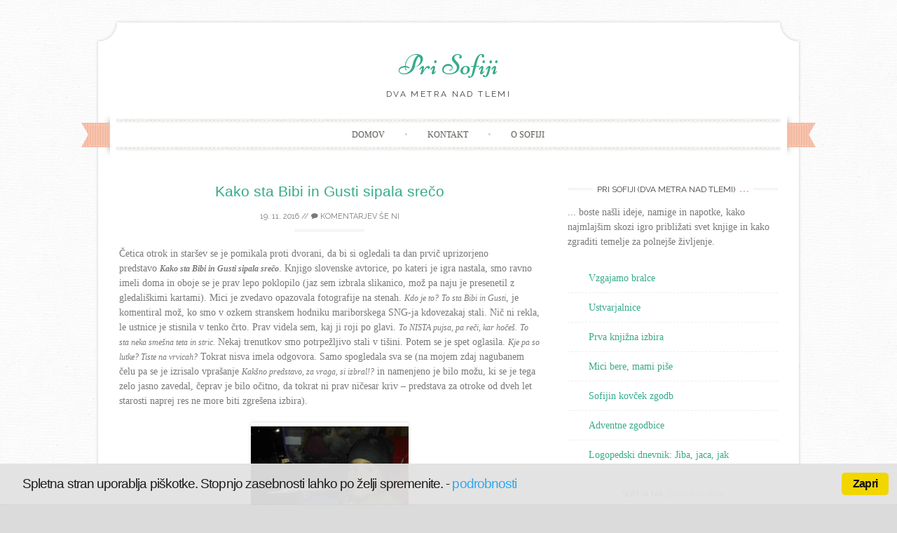

--- FILE ---
content_type: text/html; charset=UTF-8
request_url: http://www.prisofiji.si/kako-sta-bibi-in-gusti-sipala-sreco/
body_size: 10791
content:
<!DOCTYPE html>
<html lang="sl-SI">
<head>
    <meta charset="UTF-8">
    <meta name="viewport" content="width=device-width, initial-scale=1">
    <title>Kako sta Bibi in Gusti sipala srečo | Pri Sofiji</title>
    <link rel="profile" href="http://gmpg.org/xfn/11">
    <link rel="pingback" href="http://www.prisofiji.si/xmlrpc.php">
    
<!-- All in One SEO Pack 2.2.7.5 by Michael Torbert of Semper Fi Web Design[147,202] -->
<meta name="description" itemprop="description" content="Četica otrok in staršev se je pomikala proti dvorani, da bi si ogledali ta dan prvič uprizorjeno predstavo Kako sta Bibi in Gusti sipala srečo. Knjigo slovenske" />

<meta name="keywords" itemprop="keywords" content="bibi in gusti,kako sta bibi in gusti sipala srečo,predstava za otroke,sng maribor,snoozihedz,trunki" />

<link rel="canonical" href="http://www.prisofiji.si/kako-sta-bibi-in-gusti-sipala-sreco/" />
<!-- /all in one seo pack -->
<link rel="alternate" type="application/rss+xml" title="Pri Sofiji &raquo; Vir" href="http://www.prisofiji.si/feed/" />
<link rel="alternate" type="application/rss+xml" title="Pri Sofiji &raquo; Vir komentarjev" href="http://www.prisofiji.si/comments/feed/" />
<link rel="alternate" type="application/rss+xml" title="Pri Sofiji &raquo; Kako sta Bibi in Gusti sipala srečo Vir komentarjev" href="http://www.prisofiji.si/kako-sta-bibi-in-gusti-sipala-sreco/feed/" />
		<script type="text/javascript">
			window._wpemojiSettings = {"baseUrl":"https:\/\/s.w.org\/images\/core\/emoji\/72x72\/","ext":".png","source":{"concatemoji":"http:\/\/www.prisofiji.si\/wp-includes\/js\/wp-emoji-release.min.js?ver=4.4.33"}};
			!function(e,n,t){var a;function i(e){var t=n.createElement("canvas"),a=t.getContext&&t.getContext("2d"),i=String.fromCharCode;return!(!a||!a.fillText)&&(a.textBaseline="top",a.font="600 32px Arial","flag"===e?(a.fillText(i(55356,56806,55356,56826),0,0),3e3<t.toDataURL().length):"diversity"===e?(a.fillText(i(55356,57221),0,0),t=a.getImageData(16,16,1,1).data,a.fillText(i(55356,57221,55356,57343),0,0),(t=a.getImageData(16,16,1,1).data)[0],t[1],t[2],t[3],!0):("simple"===e?a.fillText(i(55357,56835),0,0):a.fillText(i(55356,57135),0,0),0!==a.getImageData(16,16,1,1).data[0]))}function o(e){var t=n.createElement("script");t.src=e,t.type="text/javascript",n.getElementsByTagName("head")[0].appendChild(t)}t.supports={simple:i("simple"),flag:i("flag"),unicode8:i("unicode8"),diversity:i("diversity")},t.DOMReady=!1,t.readyCallback=function(){t.DOMReady=!0},t.supports.simple&&t.supports.flag&&t.supports.unicode8&&t.supports.diversity||(a=function(){t.readyCallback()},n.addEventListener?(n.addEventListener("DOMContentLoaded",a,!1),e.addEventListener("load",a,!1)):(e.attachEvent("onload",a),n.attachEvent("onreadystatechange",function(){"complete"===n.readyState&&t.readyCallback()})),(a=t.source||{}).concatemoji?o(a.concatemoji):a.wpemoji&&a.twemoji&&(o(a.twemoji),o(a.wpemoji)))}(window,document,window._wpemojiSettings);
		</script>
		<style type="text/css">
img.wp-smiley,
img.emoji {
	display: inline !important;
	border: none !important;
	box-shadow: none !important;
	height: 1em !important;
	width: 1em !important;
	margin: 0 .07em !important;
	vertical-align: -0.1em !important;
	background: none !important;
	padding: 0 !important;
}
</style>
<link rel='stylesheet' id='contact-form-7-css'  href='http://www.prisofiji.si/wp-content/plugins/contact-form-7/includes/css/styles.css?ver=4.3.1' type='text/css' media='all' />
<link rel='stylesheet' id='cookie_consent-css'  href='http://www.prisofiji.si/wp-content/plugins/piskotki/css/style.css?ver=4.4.33' type='text/css' media='all' />
<link rel='stylesheet' id='spu-public-css-css'  href='http://www.prisofiji.si/wp-content/plugins/popups/public/assets/css/public.css?ver=1.4.4' type='text/css' media='all' />
<link rel='stylesheet' id='sugarspice-fonts-css'  href='//fonts.googleapis.com/css?family=Niconne%7CPT%2BSerif%3A400%2C700%7CRaleway%3A400%2C600&#038;subset=latin%2Clatin-ext&#038;ver=4.4.33' type='text/css' media='all' />
<link rel='stylesheet' id='sugarspice-style-css'  href='http://www.prisofiji.si/wp-content/themes/sugar-and-spice/style.css?ver=4.4.33' type='text/css' media='all' />
<link rel='stylesheet' id='sugarspice-responsive-css'  href='http://www.prisofiji.si/wp-content/themes/sugar-and-spice/responsive.css?ver=4.4.33' type='text/css' media='all' />
<link rel='stylesheet' id='sugarspice-icofont-css'  href='http://www.prisofiji.si/wp-content/themes/sugar-and-spice/fonts/icofont.css?ver=4.4.33' type='text/css' media='all' />
<link rel='stylesheet' id='A2A_SHARE_SAVE-css'  href='http://www.prisofiji.si/wp-content/plugins/add-to-any/addtoany.min.css?ver=1.12' type='text/css' media='all' />
<script type='text/javascript' src='http://www.prisofiji.si/wp-includes/js/jquery/jquery.js?ver=1.11.3'></script>
<script type='text/javascript' src='http://www.prisofiji.si/wp-includes/js/jquery/jquery-migrate.min.js?ver=1.2.1'></script>
<script type='text/javascript' src='http://www.prisofiji.si/wp-content/plugins/piskotki/js/test.js?ver=4.4.33'></script>
<script type='text/javascript' src='//connect.facebook.net/sl_SI/sdk.js#xfbml=1&#038;version=v2.3'></script>
<link rel='https://api.w.org/' href='http://www.prisofiji.si/wp-json/' />
<link rel="EditURI" type="application/rsd+xml" title="RSD" href="http://www.prisofiji.si/xmlrpc.php?rsd" />
<link rel="wlwmanifest" type="application/wlwmanifest+xml" href="http://www.prisofiji.si/wp-includes/wlwmanifest.xml" /> 
<link rel='prev' title='Sofijin kovček zgodb: Ciper coper medenjaki' href='http://www.prisofiji.si/sofijin-kovcek-zgodb-ciper-coper-medenjaki/' />
<link rel='next' title='Sploščeni zajec v sodobni slikanici za male in velike' href='http://www.prisofiji.si/plosceni-zajec-za-male-in-velike/' />
<meta name="generator" content="WordPress 4.4.33" />
<link rel='shortlink' href='http://www.prisofiji.si/?p=1324' />
<link rel="alternate" type="application/json+oembed" href="http://www.prisofiji.si/wp-json/oembed/1.0/embed?url=http%3A%2F%2Fwww.prisofiji.si%2Fkako-sta-bibi-in-gusti-sipala-sreco%2F" />
<link rel="alternate" type="text/xml+oembed" href="http://www.prisofiji.si/wp-json/oembed/1.0/embed?url=http%3A%2F%2Fwww.prisofiji.si%2Fkako-sta-bibi-in-gusti-sipala-sreco%2F&#038;format=xml" />

<script type="text/javascript"><!--
var a2a_config=a2a_config||{},wpa2a={done:false,html_done:false,script_ready:false,script_load:function(){var a=document.createElement('script'),s=document.getElementsByTagName('script')[0];a.type='text/javascript';a.async=true;a.src='http://static.addtoany.com/menu/page.js';s.parentNode.insertBefore(a,s);wpa2a.script_load=function(){};},script_onready:function(){wpa2a.script_ready=true;if(wpa2a.html_done)wpa2a.init();},init:function(){for(var i=0,el,target,targets=wpa2a.targets,length=targets.length;i<length;i++){el=document.getElementById('wpa2a_'+(i+1));target=targets[i];a2a_config.linkname=target.title;a2a_config.linkurl=target.url;if(el){a2a.init('page',{target:el});el.id='';}wpa2a.done=true;}wpa2a.targets=[];}};a2a_config.callbacks=a2a_config.callbacks||[];a2a_config.callbacks.push({ready:wpa2a.script_onready});a2a_config.templates=a2a_config.templates||{};a2a_localize = {
	Share: "Share",
	Save: "Save",
	Subscribe: "Subscribe",
	Email: "Email",
	Bookmark: "Bookmark",
	ShowAll: "Show all",
	ShowLess: "Show less",
	FindServices: "Find service(s)",
	FindAnyServiceToAddTo: "Instantly find any service to add to",
	PoweredBy: "Powered by",
	ShareViaEmail: "Share via email",
	SubscribeViaEmail: "Subscribe via email",
	BookmarkInYourBrowser: "Bookmark in your browser",
	BookmarkInstructions: "Press Ctrl+D or \u2318+D to bookmark this page",
	AddToYourFavorites: "Add to your favorites",
	SendFromWebOrProgram: "Send from any email address or email program",
	EmailProgram: "Email program",
	More: "More&#8230;"
};

//--></script>
<script type="text/javascript">
      // <![CDATA[
      cc.initialise({
        cookies: {
              necessary: {
                title: 'Obvezni piškotki',
                description: 'Posamezni piškotki so nujni za delovanje naše spletne strani in jih ni moč onemogočiti.',
                link: ''
              },
            
              social: {
                title: 'Socialna omrežja',
                description: 'Dovolim Facebooku, Twitterju in ostalim socialnim omrežjem, da prikazujejo meni prilagojene vtičnike.',
                link: ''
              },
            
              analytics: {
                title: 'Statistika',
                description: 'Dovoljujem anonimno spremljanje statistike obiska.',
                link: ''
              },
            },
        settings: {style: "light",bannerPosition: "bottom",tagPosition: "bottom-left",consenttype: "implicit",hideprivacysettingstab: true,}
      });
      // ]]>
      

      </script>
<style>
a, a:visited { color:#36AB8A; }
.entry-meta a { color:#797979; }
#nav-wrapper .ribbon-left, #nav-wrapper .ribbon-right { background-image: url("http://www.prisofiji.si/wp-content/themes/sugar-and-spice/images/ribbon-peach.png"); }a:hover, a:focus, nav#main-nav > ul > li > a:hover { color: rgba(54, 171, 138, 0.7); }nav#main-nav > ul > li.current_page_item > a, nav#main-nav > ul > li.current_page_ancestor > a, nav#main-nav > ul > li.current-menu-item > a { color:#36AB8A; }
.widget-title em { color:#F9AA89; }
.widget_calendar table td#today { background:#F9AA89; }
blockquote cite { color:#36AB8A; }
blockquote { border-left-color: #F9AA89;} {}
.button:hover, button:hover, a.social-icon:hover , input[type="submit"]:hover, input[type="reset"]:hover, input[type="button"]:hover { background: rgba(54, 171, 138, 0.7);} </style>
<style type="text/css" id="custom-background-css">
body.custom-background { background-color: #dbdbdb; background-image: url('http://www.prisofiji.si/wp-content/themes/sugar-and-spice/images/bg.png'); background-repeat: repeat; background-position: top left; background-attachment: scroll; }
</style>

<!-- BEGIN GADWP v4.9.1.2 Universal Tracking - https://deconf.com/google-analytics-dashboard-wordpress/ -->
<script>
  (function(i,s,o,g,r,a,m){i['GoogleAnalyticsObject']=r;i[r]=i[r]||function(){
  (i[r].q=i[r].q||[]).push(arguments)},i[r].l=1*new Date();a=s.createElement(o),
  m=s.getElementsByTagName(o)[0];a.async=1;a.src=g;m.parentNode.insertBefore(a,m)
  })(window,document,'script','//www.google-analytics.com/analytics.js','ga');
  ga('create', 'UA-72548195-1', 'auto');
  ga('send', 'pageview');
</script>

<!-- END GADWP Universal Tracking -->

</head>

<body class="single single-post postid-1324 single-format-standard custom-background">
<div id="page" class="hfeed site">
		<header id="header" class="site-header" role="banner">
		<div class="site-branding">

        
        <h1 class="site-title"><a href="http://www.prisofiji.si/" rel="home">Pri Sofiji</a></h1>
        <h2 class="site-description">dva metra nad tlemi</h2>
        
                
		</div>
        <div id="nav-wrapper">
            <div class="ribbon-left"></div>
            <nav id="main-nav" class="main-navigation" role="navigation">
                <div class="skip-link"><a class="screen-reader-text" href="#content">Skip to content</a></div>
                <ul id="nav" class="menu"><li id="menu-item-1271" class="menu-item menu-item-type-custom menu-item-object-custom menu-item-home menu-item-1271"><a href="http://www.prisofiji.si">Domov</a></li>
<li id="menu-item-1269" class="menu-item menu-item-type-post_type menu-item-object-page menu-item-1269"><a href="http://www.prisofiji.si/kontakt/">Kontakt</a></li>
<li id="menu-item-1270" class="menu-item menu-item-type-post_type menu-item-object-page menu-item-1270"><a href="http://www.prisofiji.si/o-sofiji/">O Sofiji</a></li>
</ul>            </nav><!-- #site-navigation -->
            <div class="ribbon-right"></div>
        </div>
	</header><!-- #header -->

	<div id="main" class="site-main">
 
        <div id="primary" class="content-area">  
            <div id="content" class="site-content" role="main">

            
                
<article id="post-1324" class="post-1324 post type-post status-publish format-standard hentry category-ustvarjalnice category-zapiski tag-bibi-in-gusti tag-kako-sta-bibi-in-gusti-sipala-sreco tag-predstava-za-otroke tag-sng-maribor tag-snoozihedz tag-trunki">
	<header class="entry-header">
		<h1 class="entry-title"><a href="http://www.prisofiji.si/kako-sta-bibi-in-gusti-sipala-sreco/" rel="bookmark">Kako sta Bibi in Gusti sipala srečo</a></h1>

		<div class="entry-meta">
			<span class="posted-on"><a href="http://www.prisofiji.si/kako-sta-bibi-in-gusti-sipala-sreco/" title="17:03" rel="bookmark"><time class="entry-date published updated" datetime="2016-11-19T17:03:55+00:00">19. 11. 2016</time></a></span> // <span class="comments"><a href="http://www.prisofiji.si/kako-sta-bibi-in-gusti-sipala-sreco/#respond"><i class="icon-comment"></i> Komentarjev še ni</a></span>		</div><!-- .entry-meta -->
	</header><!-- .entry-header -->

	<div class="entry-content">
        <p>Četica otrok in staršev se je pomikala proti dvorani, da bi si ogledali ta dan prvič uprizorjeno predstavo <strong><em>Kako sta Bibi in Gusti sipala srečo</em></strong>. Knjigo slovenske avtorice, po kateri je igra nastala, smo ravno imeli doma in oboje se je prav lepo poklopilo (jaz sem izbrala slikanico, mož pa naju je presenetil z gledališkimi kartami). Mici je zvedavo opazovala fotografije na stenah. <em>Kdo je to?</em> <em>To sta Bibi in Gusti</em>, je komentiral mož, ko smo v ozkem stranskem hodniku mariborskega SNG-ja kdovezakaj stali. Nič ni rekla, le ustnice je stisnila v tenko črto. Prav videla sem, kaj ji roji po glavi. <em>To NISTA pujsa, pa reči, kar hočeš.</em> <em>To sta neka smešna teta in stric.</em> Nekaj trenutkov smo potrpežljivo stali v tišini. Potem se je spet oglasila. <em>Kje pa so lutke? Tiste na vrvicah?</em> Tokrat nisva imela odgovora. Samo spogledala sva se (na mojem zdaj nagubanem čelu pa se je izrisalo vprašanje <em>Kakšno predstavo, za vraga, si izbral!?</em> in namenjeno je bilo možu, ki se je tega zelo jasno zavedal, čeprav je bilo očitno, da tokrat ni prav ničesar kriv &#8211; predstava za otroke od dveh let starosti naprej res ne more biti zgrešena izbira).</p>
<p><img class="size-medium wp-image-1326 aligncenter" src="http://www.prisofiji.si/wp-content/uploads/2016/11/IMG_20161112_180302-Large-225x300.jpg" alt="img_20161112_180302-large" width="225" height="300" srcset="http://www.prisofiji.si/wp-content/uploads/2016/11/IMG_20161112_180302-Large-225x300.jpg 225w, http://www.prisofiji.si/wp-content/uploads/2016/11/IMG_20161112_180302-Large-768x1024.jpg 768w, http://www.prisofiji.si/wp-content/uploads/2016/11/IMG_20161112_180302-Large.jpg 1080w" sizes="(max-width: 225px) 100vw, 225px" /></p>
<p>Tistega popoldneva smo se zakmašno uredili (tamalo sva popedinala bolj kot sebe &#8211; ja, kriva sva) in se spokali v avto. Zunaj je vel novembrski hlad, zato smo spakirali tudi odejico, ki bi grela Micine noge v štramplčkih. Dame namreč grejo v gledališče v oblekci, to je dejstvo. 😉 <span id="more-1324"></span>Lisičko na SnooziHedz odejici z blazino za taka in daljša potovanja je Mici kar sama zahtevala, ker je bila nad njo, odkar jo je poštar dostavil naši navihanki, čisto navdušena. Praktična odejica je bila darilo iz spletne trgovine <a href="http://www.trunki.si/" target="_blank">Trunki</a>. Ta napol igrača se mi je zdela zelo praktična, saj bi jo tamala lahko uporabila za preganjanje morebitnega dolgčasa (s čimer je imela med vožnjo z avtomobilom kot dojenček velike težave). Pa je čas do Maribora hitro minil, ker smo se prepustili &#8220;intelektualnemu&#8221; pogovoru o kulturnih zadevah. Babiki sem namreč morala pripovedovati o (družinskih) obiskih Slovenskega narodnega gledališča, pri čemer nisem mogla mimo skoraj kičaste romantične zgodbe o mladenki, ki je med temi stenami spoznala postavnega baletnika, potem pa sta, čez leta, postala babi in dedi malega dekliča z vzdevkom Mici. <img src="http://www.prisofiji.si/wp-includes/images/smilies/simple-smile.png" alt=":)" class="wp-smiley" style="height: 1em; max-height: 1em;" /></p>
<p>Če spustiš v gledališče učiteljico, lahko pričakuješ, da boš poučen o bontonu v hramu kulture, da boš izvedel, kaj pomenijo utripajoči lestenci, da si boš ogledal razstavo fotografij preteklih odličnih izvedb in še kaj (vse našteto sem v resnici lahko obkljukala). Ura je bila že 17.00, čas načrtovanega pričetka naše predstave, ko so nas le pospremili proti Komornemu odru. Nadaljevanje je potekalo v precej <em>živalskem slogu</em>. V <em>gosjem </em>redu in s <em>polžjo</em> hitrostjo smo se premikali skozi majhna, sicer neopazna vrata po stopnicah navzdol, globoko v klet. <em>V kako luknjo nas peljejo?</em> Mici se je atija držala kot <em>klop</em>. Pričakovanje v zraku je bilo tako gosto, da se ga je čutilo na razgretih licih. Potem smo zaslišali zvonjenje. <em>Kdo zvoni?</em> Pet metrov kasneje smo ugotovili, da je vsak, ki je vstopil v dvorano, zgrabil za vrv in jo potegnil. Takrat še nismo vedeli, da vstopamo v dom dveh <em>pujskov</em> precej nepujsastega videza. Mici zvonca niti pogledala ni. Zrla je v temno luknjo pred sabo. Nenavadno gledališče &#8211; ko namesto med sedeže v dvorani stopiš naravnost na oder pa kar mimo scene in razstavljenih rekvizitov (ki jih je &#8211; očitno Bibi &#8211; šele razpostavljala po prostoru, še zadnje zvezdice je lepila na steno v ozadju in bila je prav vidno zadihana in &#8230; nekako zmedena, takorekoč nepripravljena, na naš obisk namreč, in stavila bi lahko, da to ni bil del predstave, ampak bolj trenutna, khm, izredna okoliščina). Posedli oz. zgnetli smo se na tistih par stopničk (komaj, toliko nas je bilo!). Začetek očitno ni bil najbolj obetaven. Ampak potem &#8230; potem nas je predstava objela z vso toplino. Pa konec? Ha, konec je bil šele pika na i tega čudovitega srečanja s prisrčnima pujskoma. Starši smo bili priča prekrasnemu doživetju: konkretni meri otroškega navdušenja, pristnega veselja in čiste sreče! Doživetje, ki bi ga bilo škoda zamuditi. <em>Oink</em>!</p>
<p><img class="aligncenter wp-image-1327 size-large" src="http://www.prisofiji.si/wp-content/uploads/2016/11/20161112_175016-Large-1024x768.jpg" alt="20161112_175016-large" width="600" height="450" srcset="http://www.prisofiji.si/wp-content/uploads/2016/11/20161112_175016-Large-300x225.jpg 300w, http://www.prisofiji.si/wp-content/uploads/2016/11/20161112_175016-Large-768x576.jpg 768w, http://www.prisofiji.si/wp-content/uploads/2016/11/20161112_175016-Large-1024x768.jpg 1024w, http://www.prisofiji.si/wp-content/uploads/2016/11/20161112_175016-Large.jpg 1440w" sizes="(max-width: 600px) 100vw, 600px" /></p>
<p><img class="aligncenter wp-image-1328 size-large" src="http://www.prisofiji.si/wp-content/uploads/2016/11/20161112_175100-Large-1024x813.jpg" alt="20161112_175100-large" width="600" height="476" srcset="http://www.prisofiji.si/wp-content/uploads/2016/11/20161112_175100-Large-300x238.jpg 300w, http://www.prisofiji.si/wp-content/uploads/2016/11/20161112_175100-Large-768x609.jpg 768w, http://www.prisofiji.si/wp-content/uploads/2016/11/20161112_175100-Large-1024x813.jpg 1024w, http://www.prisofiji.si/wp-content/uploads/2016/11/20161112_175100-Large.jpg 1361w" sizes="(max-width: 600px) 100vw, 600px" /></p>
<p>&nbsp;</p>
<p><strong>Kaj pa zgodba v knjigi?</strong></p>
<p>Simpatična pujsa na praznični večer eden bolj, drugi manj godrnjavo hitita sipat srečo. To pujsi pač počnejo. In ko na plan pritečejo nasmejani otroci, Bibi in Gusti ugotovita, da je to leto sreča puhasta in mehka &#8230;</p>
<p>Prava knjižna izbira za praznike, ki so pred vrati. <img src="http://www.prisofiji.si/wp-includes/images/smilies/simple-smile.png" alt=":)" class="wp-smiley" style="height: 1em; max-height: 1em;" /></p>
<p style="text-align: right;"><strong>Koristne informacije o knjigi:</strong></p>
<p style="text-align: right;">3 do 8 let, velike tiskane črke, srednje velik format, <a href="http://www.didakta.si/" target="_blank">založba Didakta</a></p>
<p><img class="aligncenter wp-image-1332 size-large" src="http://www.prisofiji.si/wp-content/uploads/2016/11/DSC_4703-1024x678.jpg" alt="dsc_4703" width="600" height="397" srcset="http://www.prisofiji.si/wp-content/uploads/2016/11/DSC_4703-300x199.jpg 300w, http://www.prisofiji.si/wp-content/uploads/2016/11/DSC_4703-768x509.jpg 768w, http://www.prisofiji.si/wp-content/uploads/2016/11/DSC_4703-1024x678.jpg 1024w" sizes="(max-width: 600px) 100vw, 600px" /></p>
<p>&nbsp;</p>
<p>&nbsp;</p>
<div class="addtoany_share_save_container addtoany_content_bottom"><div class="a2a_kit a2a_kit_size_32 addtoany_list a2a_target" id="wpa2a_1"><a class="a2a_button_facebook" href="http://www.addtoany.com/add_to/facebook?linkurl=http%3A%2F%2Fwww.prisofiji.si%2Fkako-sta-bibi-in-gusti-sipala-sreco%2F&amp;linkname=Kako%20sta%20Bibi%20in%20Gusti%20sipala%20sre%C4%8Do" title="Facebook" rel="nofollow" target="_blank"></a><a class="a2a_button_twitter" href="http://www.addtoany.com/add_to/twitter?linkurl=http%3A%2F%2Fwww.prisofiji.si%2Fkako-sta-bibi-in-gusti-sipala-sreco%2F&amp;linkname=Kako%20sta%20Bibi%20in%20Gusti%20sipala%20sre%C4%8Do" title="Twitter" rel="nofollow" target="_blank"></a><a class="a2a_button_google_plus" href="http://www.addtoany.com/add_to/google_plus?linkurl=http%3A%2F%2Fwww.prisofiji.si%2Fkako-sta-bibi-in-gusti-sipala-sreco%2F&amp;linkname=Kako%20sta%20Bibi%20in%20Gusti%20sipala%20sre%C4%8Do" title="Google+" rel="nofollow" target="_blank"></a><a class="a2a_button_pinterest" href="http://www.addtoany.com/add_to/pinterest?linkurl=http%3A%2F%2Fwww.prisofiji.si%2Fkako-sta-bibi-in-gusti-sipala-sreco%2F&amp;linkname=Kako%20sta%20Bibi%20in%20Gusti%20sipala%20sre%C4%8Do" title="Pinterest" rel="nofollow" target="_blank"></a>
<script type="text/javascript"><!--
if(wpa2a)wpa2a.script_load();
//--></script>
</div></div>	</div><!-- .entry-content -->

	<footer class="entry-meta bottom">
		
		Zapis je objavljen v <a href="http://www.prisofiji.si/category/ustvarjalnice/" rel="category tag">Ustvarjalnice</a>, <a href="http://www.prisofiji.si/category/zapiski/" rel="category tag">Zapiski</a> in označen z: <a href="http://www.prisofiji.si/tag/bibi-in-gusti/" rel="tag">Bibi in Gusti</a>, <a href="http://www.prisofiji.si/tag/kako-sta-bibi-in-gusti-sipala-sreco/" rel="tag">Kako sta Bibi in Gusti sipala srečo</a>, <a href="http://www.prisofiji.si/tag/predstava-za-otroke/" rel="tag">predstava za otroke</a>, <a href="http://www.prisofiji.si/tag/sng-maribor/" rel="tag">SNG Maribor</a>, <a href="http://www.prisofiji.si/tag/snoozihedz/" rel="tag">SnooziHedz</a>, <a href="http://www.prisofiji.si/tag/trunki/" rel="tag">Trunki</a>.
	</footer><!-- .entry-meta -->
</article><!-- #post-## -->
                
                                
                	<nav role="navigation" id="nav-below" class="post-navigation section">
		<h1 class="screen-reader-text">Post navigation</h1>

	        <h2 class="section-title"><span>Navigacija</span></h2>
		<div class="nav-previous"><a href="http://www.prisofiji.si/sofijin-kovcek-zgodb-ciper-coper-medenjaki/" rel="prev"><span class="meta-nav">&larr;</span> Sofijin kovček zgodb: Ciper coper medenjaki</a></div>		<div class="nav-next"><a href="http://www.prisofiji.si/plosceni-zajec-za-male-in-velike/" rel="next">Sploščeni zajec v sodobni slikanici za male in velike <span class="meta-nav">&rarr;</span></a></div>
	
	</nav><!-- #nav-below -->
	
                
	<div id="comments" class="comments-area section">

	
	
	
					<div id="respond" class="comment-respond">
			<h3 id="reply-title" class="comment-reply-title">Dodaj odgovor <small><a rel="nofollow" id="cancel-comment-reply-link" href="/kako-sta-bibi-in-gusti-sipala-sreco/#respond" style="display:none;">Prekliči odgovor</a></small></h3>				<form action="http://www.prisofiji.si/wp-comments-post.php" method="post" id="commentform" class="comment-form" novalidate>
					<p class="comment-form-comment"><label for="comment">Komentar</label> <textarea id="comment" name="comment" cols="45" rows="8"  aria-required="true" required="required"></textarea></p><p class="comment-form-author"><label for="author">Ime in priimek <span class="required">*</span></label> <input id="author" name="author" type="text" value="" size="30" aria-required='true' required='required' /></p>
<p class="comment-form-email"><label for="email">E-pošta <span class="required">*</span></label> <input id="email" name="email" type="email" value="" size="30" aria-describedby="email-notes" aria-required='true' required='required' /></p>
<p class="comment-form-url"><label for="url">Spletišče</label> <input id="url" name="url" type="url" value="" size="30" /></p>
<p class="form-submit"><input name="submit" type="submit" id="submit" class="submit" value="Objavi komentar" /> <input type='hidden' name='comment_post_ID' value='1324' id='comment_post_ID' />
<input type='hidden' name='comment_parent' id='comment_parent' value='0' />
</p><p style="display: none;"><input type="hidden" id="akismet_comment_nonce" name="akismet_comment_nonce" value="98d0eb8432" /></p><p style="display: none;"><input type="hidden" id="ak_js" name="ak_js" value="153"/></p>				</form>
					</div><!-- #respond -->
		
</div><!-- #comments -->

            
            </div><!-- #content -->
        </div><!-- #primary -->
        
                        
        <div id="sidebar" class="widget-area" role="complementary">
        
            <aside id="text-2" class="widget widget_text"><h3 class="widget-title"><span>Pri Sofiji (dva metra nad tlemi) &#8230;</span></h3>			<div class="textwidget">... boste našli ideje, namige in napotke, kako najmlajšim skozi igro približati svet knjige in kako zgraditi temelje za polnejše življenje.</div>
		</aside><aside id="nav_menu-2" class="widget widget_nav_menu"><div class="menu-sidebar-container"><ul id="menu-sidebar" class="menu"><li id="menu-item-1273" class="menu-item menu-item-type-taxonomy menu-item-object-category menu-item-1273"><a href="http://www.prisofiji.si/category/vzgajamo-bralce/">Vzgajamo bralce</a></li>
<li id="menu-item-1274" class="menu-item menu-item-type-taxonomy menu-item-object-category current-post-ancestor current-menu-parent current-post-parent menu-item-1274"><a href="http://www.prisofiji.si/category/ustvarjalnice/">Ustvarjalnice</a></li>
<li id="menu-item-1275" class="menu-item menu-item-type-taxonomy menu-item-object-category menu-item-1275"><a href="http://www.prisofiji.si/category/prva-izbira/">Prva knjižna izbira</a></li>
<li id="menu-item-1276" class="menu-item menu-item-type-taxonomy menu-item-object-category menu-item-1276"><a href="http://www.prisofiji.si/category/mici-bere-mami-pise/">Mici bere, mami piše</a></li>
<li id="menu-item-1387" class="menu-item menu-item-type-taxonomy menu-item-object-category menu-item-1387"><a href="http://www.prisofiji.si/category/sofijin-kovcek-zgodb/">Sofijin kovček zgodb</a></li>
<li id="menu-item-1418" class="menu-item menu-item-type-taxonomy menu-item-object-category menu-item-1418"><a href="http://www.prisofiji.si/category/adventne-zgodbice/">Adventne zgodbice</a></li>
<li id="menu-item-3086" class="menu-item menu-item-type-taxonomy menu-item-object-category menu-item-3086"><a href="http://www.prisofiji.si/category/logopedski-dnevnik/">Logopedski dnevnik: Jiba, jaca, jak</a></li>
</ul></div></aside><aside id="fbw_id-4" class="widget widget_fbw_id"><h3 class="widget-title"><span>Sofija na Facebooku</span></h3><center><div class="loader"><img src="http://www.prisofiji.si/wp-content/plugins/facebook-pagelike-widget/loader.gif" /></div></center><div id="fb-root"></div>
        <div class="fb-page" data-href="https://www.facebook.com/Pri-Sofiji-227720167566767/" data-width="250" data-height="350" data-small-header="false" data-adapt-container-width="true" data-hide-cover="false" data-show-facepile="true" data-show-posts="false" style=""></div></aside>		<aside id="recent-posts-5" class="widget widget_recent_entries">		<h3 class="widget-title"><span>Najnovejši prispevki</span></h3>		<ul>
					<li>
				<a href="http://www.prisofiji.si/mamina-izbira-trust/">Mamina izbira: Trust</a>
						</li>
					<li>
				<a href="http://www.prisofiji.si/poletno-branje-z-malo/">Poletno branje z Malo</a>
						</li>
					<li>
				<a href="http://www.prisofiji.si/stripi-z-velikimi-tiskanimi-crkami-za-najmlajse-bralce/">Stripi z velikimi tiskanimi črkami &#8211; za najmlajše bralce</a>
						</li>
					<li>
				<a href="http://www.prisofiji.si/mala-knjiga-o-ljubezni/">Mala knjiga o ljubezni</a>
						</li>
					<li>
				<a href="http://www.prisofiji.si/posebne-potrebe-v-slikanicah/">Slikanice o osebah s posebnimi potrebami</a>
						</li>
				</ul>
		</aside>		        
        </div><!-- #sidebar -->
        
            </div><!-- #main -->
                </div><!-- #page -->

        <footer id="footer" class="site-footer" role="contentinfo">
                        <div class="site-info">
                                <a href="http://wordpress.org/" rel="generator">Proudly powered by WordPress</a>
                <span class="sep"> | </span>
                Theme: Sugar &amp; Spice by <a href="http://webtuts.pl" rel="designer">WebTuts</a>.            </div><!-- .site-info -->
        </footer>


<script type="text/javascript"><!--
wpa2a.targets=[
{title:"Kako sta Bibi in Gusti sipala sre\u010do",url:"http://www.prisofiji.si/kako-sta-bibi-in-gusti-sipala-sreco/"}];
wpa2a.html_done=true;if(wpa2a.script_ready&&!wpa2a.done)wpa2a.init();wpa2a.script_load();
//--></script>
<script type='text/javascript' src='http://www.prisofiji.si/wp-content/plugins/akismet/_inc/form.js?ver=3.1.7'></script>
<script type='text/javascript' src='http://www.prisofiji.si/wp-content/plugins/contact-form-7/includes/js/jquery.form.min.js?ver=3.51.0-2014.06.20'></script>
<script type='text/javascript'>
/* <![CDATA[ */
var _wpcf7 = {"loaderUrl":"http:\/\/www.prisofiji.si\/wp-content\/plugins\/contact-form-7\/images\/ajax-loader.gif","recaptchaEmpty":"Please verify that you are not a robot.","sending":"Po\u0161iljanje..."};
/* ]]> */
</script>
<script type='text/javascript' src='http://www.prisofiji.si/wp-content/plugins/contact-form-7/includes/js/scripts.js?ver=4.3.1'></script>
<script type='text/javascript'>
/* <![CDATA[ */
var spuvar = {"is_admin":"","disable_style":"","safe_mode":"","ajax_mode":"","ajax_url":"http:\/\/www.prisofiji.si\/wp-admin\/admin-ajax.php","ajax_mode_url":"http:\/\/www.prisofiji.si\/?spu_action=spu_load&lang=","pid":"1324","is_front_page":"","is_category":"","site_url":"http:\/\/www.prisofiji.si","is_archive":"","is_search":"","seconds_confirmation_close":"5"};
var spuvar_social = "1";
/* ]]> */
</script>
<script type='text/javascript' src='http://www.prisofiji.si/wp-content/plugins/popups/public/assets/js/min/public-min.js?ver=1.4.4'></script>
<script type='text/javascript' src='http://www.prisofiji.si/wp-content/themes/sugar-and-spice/js/skip-link-focus-fix.js?ver=20130115'></script>
<script type='text/javascript' src='http://www.prisofiji.si/wp-content/themes/sugar-and-spice/js/modernizr.min.js?ver=2.6.2'></script>
<script type='text/javascript' src='http://www.prisofiji.si/wp-content/themes/sugar-and-spice/js/tinynav.min.js?ver=1.1'></script>
<script type='text/javascript' src='http://www.prisofiji.si/wp-includes/js/comment-reply.min.js?ver=4.4.33'></script>
<script type='text/javascript' src='http://www.prisofiji.si/wp-content/themes/sugar-and-spice/js/jquery.flexslider-min.js?ver=2.2.0'></script>
<script type='text/javascript' src='http://www.prisofiji.si/wp-includes/js/wp-embed.min.js?ver=4.4.33'></script>
<script type='text/javascript'>
/* <![CDATA[ */
var vars = {"app_id":"503595753002055","select_lng":"sl_SI"};
/* ]]> */
</script>
<script type='text/javascript' src='http://www.prisofiji.si/wp-content/plugins/facebook-pagelike-widget/fb.js?ver=4.4.33'></script>
        <script>

        jQuery(document).ready(function($) {
            $('.widget-title').each(function() {
                var $this = $(this);
                $this.html($this.html().replace(/(\S+)\s*$/, '<em>$1</em>'));
            });
            $('#reply-title').addClass('section-title').wrapInner('<span></span>');

            if( $('.flexslider').length ) {
                $('.flexslider').flexslider({ directionNav: false, pauseOnAction: false, });
                $('.flex-control-nav').each(function(){
                    var $this = $(this);
                    var width = '-'+ ($this.width() / 2) +'px';
                    console.log($this.width());
                    $this.css('margin-left', width);
                });
            }

            $("#nav").tinyNav({header: 'Menu'});
        });
        </script>
    
</body>
</html>

--- FILE ---
content_type: application/javascript
request_url: http://www.prisofiji.si/wp-content/plugins/facebook-pagelike-widget/fb.js?ver=4.4.33
body_size: 367
content:
jQuery(window).bind('load', function() {
    jQuery('.loader').hide();
});
jQuery(document).ready(function () {
	appid       	=	vars.app_id;
	select_lng		=	vars.select_lng;
    if(select_lng	== '') {
        select_lng	=	'en_US';
    }
	(function(d, s, id) {
	  var js, fjs 	=	d.getElementsByTagName(s)[0];
	  if (d.getElementById(id)) return;
	  js 			=	d.createElement(s); js.id = id;
	  js.src 		=	"//connect.facebook.net/"+select_lng+"/sdk.js#xfbml=1&version=v2.4&appId="+appid;
	  fjs.parentNode.insertBefore(js, fjs);
	}(document, 'script', 'facebook-jssdk'));
});

--- FILE ---
content_type: text/plain
request_url: https://www.google-analytics.com/j/collect?v=1&_v=j102&a=382764921&t=pageview&_s=1&dl=http%3A%2F%2Fwww.prisofiji.si%2Fkako-sta-bibi-in-gusti-sipala-sreco%2F&ul=en-us%40posix&dt=Kako%20sta%20Bibi%20in%20Gusti%20sipala%20sre%C4%8Do%20%7C%20Pri%20Sofiji&sr=1280x720&vp=1280x720&_u=IEBAAEABAAAAACAAI~&jid=719251114&gjid=541274936&cid=1259583790.1769177899&tid=UA-72548195-1&_gid=1628166043.1769177899&_r=1&_slc=1&z=235901661
body_size: -285
content:
2,cG-K484NL0QTS